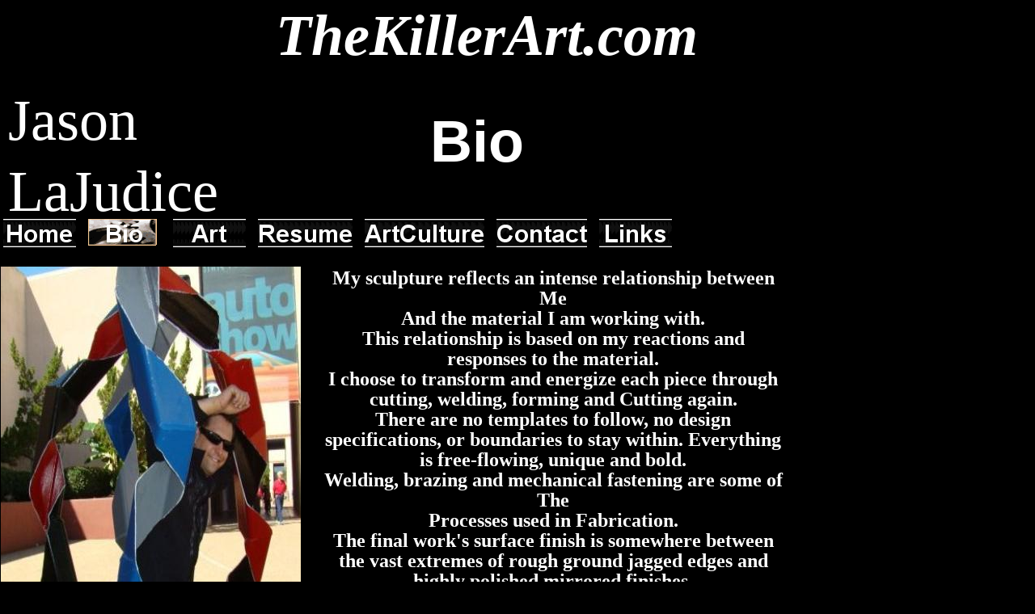

--- FILE ---
content_type: text/html
request_url: http://thekillerart.com/Bio.html
body_size: 2851
content:
<!--$sitebuilder version="2.9.0" extra="Java(1.8.0_121)" md5="b4a1e2ed14e9400ddec03d67a1deaf2b"$-->
<!--$templateKey Industrial|Industrial Iron - Blue|2.0$-->
<html>
  <head>
    <title>Killer Art Bio</title>
    <meta name="generator" content="SiteBuilder/2.9.0/1.8.0_121">
    <meta name="author" content="La judice Jason">
    <meta name="description" content="I Sacrifice my Hands for the Beauty I Create.The Scars I have recived in my life Are only a Reminder that I Am A LIVE.">
    <meta name="keywords" content="The Killer Art.com,thekillerart,killerart,killer art,,art,thetaffetadarling.com,taffeta darling">
    <!--$page size 1800, 2500$-->
    <!--$page margin 0, 1, 20, 1$-->
    <!--$fontFamily Arial$-->
    <!--$fontSize 10$-->
    <style type="text/css"><!--
      BODY {font-family:"Arial"; font-size:10;margin:0px;padding:0px;}
      P {font-family:"Arial"; font-size:10;}
      FORM {margin:0;padding:0;}
    --></style>
  </head>
  <body bgcolor="#000000" text="#FFFFFF" link="#0000FF" vlink="#800080" topmargin="0" leftmargin="0">

<!--$begin exclude$-->
    <div id="root" style="position:absolute;width:1001px;height:1330px;">
<!--$end exclude$-->
      <div id="e0" style="position:absolute;left:32;top:796;width:258;height:83;"><!--$begin htmlInside$-->
<!--$end htmlInside$--><span class="text"><b><font color="#FFFF66" size="4"><span style="font-size:20px;line-height:24px;">The One<br>The Only<br></span></font></b><b><font color="#FFFF66" size="6"><span style="font-size:30px;line-height:35px;">TheKillerArt.com<br soft></span></font></b></span><!--$begin htmlAfter$--> <!--$end htmlAfter$-->      </div>
      <div id="e1" style="position:absolute;left:1;top:802;width:285;height:90;"><span class="text"><b><font size="1"><span style="font-size:8px;line-height:10px;">About ME<br>I Live in the Dallas/ Ft Worth area. &nbsp;My Art work consists of mix media &nbsp;to <br soft>steel abstract sculptors &nbsp;and facial sculptors.<br><br>I look forward to sharing my art and my sculptures with You, My Friends and <br soft>the World.<br><br>I enjoy Receiving Your feed back and comments on my art, to look at some <br soft>bodies face or listen to there thoughts , simply put &#8212; to be inspired.<br soft></span></font></b></span>      </div>
      <div id="e2" style="position:absolute;left:7;top:800;width:339;height:95;"><span class="text"><font size="2"><span style="font-size:14px;line-height:17px;">I Sacrifice My Hands for the Beauty I Create .<br>The Scars I have Received in my Life are only a <br soft>Reminder that I am Alive.<br soft></span></font></span>      </div>
      <div id="e3" style="position:absolute;left:56;top:1058;width:944;height:128;"><!--$img %ImageAssetImpl:/images/killerartlogo1.2jpg.jpg$--><img src="sitebuilder/images/killerartlogo1.2jpg-944x128.jpg" width="944" height="128" alt=""></div>      <div id="e4" style="position:absolute;left:1;top:1224;width:502;height:86;"><span class="text"><span style="font-size:10px;line-height:13px;">Copyright &#169;2007 Jason LaJdice. All materials contained on this site are protected by<br>United States copyright law and may not be reproduced, distributed, transmitted, displayed,<br>published or broadcast without the prior written permission of Jason LaJudice.<br><br>We support the First Amendment<br soft></span></span>      </div>
      <div id="e5" style="position:absolute;left:1;top:330;width:371;height:580;"><!--$img %ImageAssetImpl:/images/19873_1083640948371_1746783892_168113_4493514_n2.jpg$--><img src="sitebuilder/images/19873_1083640948371_1746783892_168113_4493514_n2-371x580.jpg" width="371" height="580" alt=""></div>      <div id="e6" style="position:absolute;left:381;top:332;width:606;height:720;">
        <table border="0" cellspacing="0" cellpadding="0" width="606">
          <tr>
            <td nowrap height="720" align="center" valign="top"><span class="text"><b><font face="MS PGothic" size="5"><span style="font-size:24px;line-height:25px;">My sculpture reflects an intense relationship between <br soft>Me<br>And the material I am working with.<br>This relationship is based on my reactions and <br soft>responses to the material.<br>I choose to transform and energize each piece through <br soft>cutting, welding, forming and Cutting again.<br>There are no templates to follow, no design <br soft>specifications, or boundaries to stay within. Everything <br soft>is free-flowing, unique and bold.<br>Welding, brazing and mechanical fastening are some of <br soft>The<br>Processes used in Fabrication.<br>The final work's surface finish is somewhere between <br soft>the vast extremes of rough ground jagged edges and <br soft>highly polished mirrored finishes,<br>Often several extremes are reflected within the <br soft>Individual piece.<br>I am 100% invested both personally and professionally <br soft>in all aspects of my work.<br><br>Case in point - Highly physical processes create <br soft>delicate structures<br>(Delicate in idea or form, but not necessarily <br soft>presence) ...<br>Raw Strength meets tender emotion.<br>Idea-driven, form-driven, connective.<br>A Marriage of ideas and materials.<br soft></span></font></b></span></td>
          </tr>
        </table>
      </div>
      <div id="e7" style="position:absolute;left:532;top:133;width:141;height:100;"><span class="text"><b><font size="7"><span style="font-size:72px;line-height:84px;">Bio<br soft></span></font></b></span>      </div>
      <div id="e8" style="position:absolute;left:4;top:271;width:827;height:35;"><!--$navbar 
name=Index2.nav
assetID=%NavbarAsset:/navigation_bars/Index2.nav
$--><!--$begin exclude$--><table border="0" cellspacing="0" cellpadding="0"><tr><td><a href="index.html" onMouseOver="document.images['i9'].src='sitebuilder/images/Index2-0-mouseOver-04277.png'" onMouseOut="document.images['i9'].src='sitebuilder/images/Index2-0-inactive-81132.png'"><img name="i9" src="sitebuilder/images/Index2-0-inactive-81132.png" border="0" width="90" height="35" alt=""/></a></td><td width="15" height="0"> <img src="" width="15" height="1" alt=""></td><td><a href="Bio.html" onMouseOver="document.images['i10'].src='sitebuilder/images/Index2-1-mouseOver-51703.png'" onMouseOut="document.images['i10'].src='sitebuilder/images/Index2-1-active-51548.png'"><img name="i10" src="sitebuilder/images/Index2-1-active-51548.png" width="90" height="35" border="0" alt=""/></a></td><td width="15" height="0"> <img src="" width="15" height="1" alt=""></td><td><a href="Killer_Art_Work.html" onMouseOver="document.images['i11'].src='sitebuilder/images/Index2-2-mouseOver-52032.png'" onMouseOut="document.images['i11'].src='sitebuilder/images/Index2-2-inactive-51835.png'"><img name="i11" src="sitebuilder/images/Index2-2-inactive-51835.png" border="0" width="90" height="35" alt=""/></a></td><td width="15" height="0"> <img src="" width="15" height="1" alt=""></td><td><a href="Resume.html" onMouseOver="document.images['i12'].src='sitebuilder/images/Index2-3-mouseOver-52474.png'" onMouseOut="document.images['i12'].src='sitebuilder/images/Index2-3-inactive-52269.png'"><img name="i12" src="sitebuilder/images/Index2-3-inactive-52269.png" border="0" width="117" height="35" alt=""/></a></td><td width="15" height="0"> <img src="" width="15" height="1" alt=""></td><td><a href="ArtCulture.html" onMouseOver="document.images['i13'].src='sitebuilder/images/Index2-4-mouseOver-18786.png'" onMouseOut="document.images['i13'].src='sitebuilder/images/Index2-4-inactive-18635.png'"><img name="i13" src="sitebuilder/images/Index2-4-inactive-18635.png" border="0" width="148" height="35" alt=""/></a></td><td width="15" height="0"> <img src="" width="15" height="1" alt=""></td><td><a href="contact_KillerArt.html" onMouseOver="document.images['i14'].src='sitebuilder/images/Index2-5-mouseOver-19096.png'" onMouseOut="document.images['i14'].src='sitebuilder/images/Index2-5-inactive-18923.png'"><img name="i14" src="sitebuilder/images/Index2-5-inactive-18923.png" border="0" width="112" height="35" alt=""/></a></td><td width="15" height="0"> <img src="" width="15" height="1" alt=""></td><td><a href="links.html" onMouseOver="document.images['i15'].src='sitebuilder/images/Index2-6-mouseOver-19325.png'" onMouseOut="document.images['i15'].src='sitebuilder/images/Index2-6-inactive-19238.png'"><img name="i15" src="sitebuilder/images/Index2-6-inactive-19238.png" border="0" width="90" height="35" alt=""/></a></td></tr></table><!--$end exclude$-->      </div>
      <div id="e16" style="position:absolute;left:10;top:105;width:349;height:186;"><span class="text"><font face="CASMIRA" size="7"><span style="font-size:72px;line-height:88px;">Jason <br soft>LaJudice<br soft></span></font></span>      </div>
      <div id="e17" style="position:absolute;left:341;top:0;width:596;height:100;"><span class="text"><b><i><font face="CASMIRA" size="7"><span style="font-size:72px;line-height:88px;">TheKillerArt.com<br soft></span></font></i></b></span>      </div>
<!--$begin exclude$-->
    </div>
<!--$end exclude$-->
  </body>
</html>
